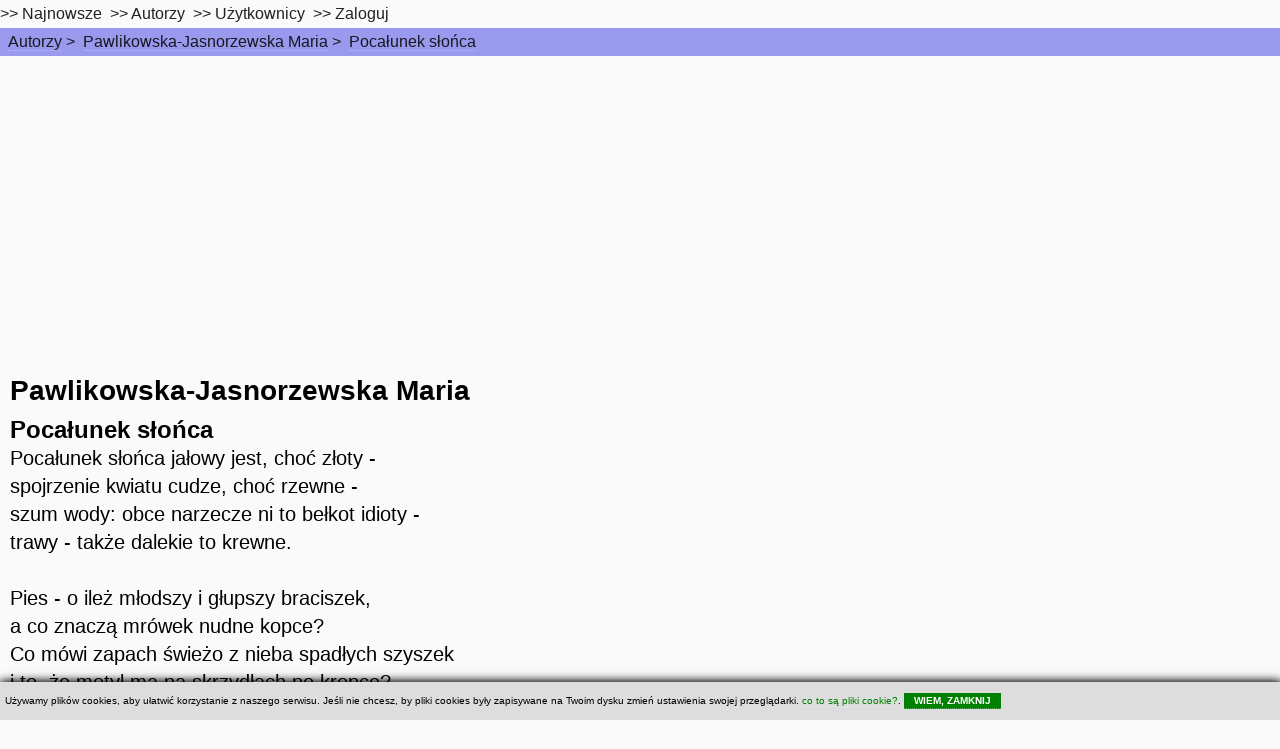

--- FILE ---
content_type: text/html; charset=utf-8
request_url: https://www.google.com/recaptcha/api2/aframe
body_size: 265
content:
<!DOCTYPE HTML><html><head><meta http-equiv="content-type" content="text/html; charset=UTF-8"></head><body><script nonce="LheuougoXlqoPf0I5z2s-g">/** Anti-fraud and anti-abuse applications only. See google.com/recaptcha */ try{var clients={'sodar':'https://pagead2.googlesyndication.com/pagead/sodar?'};window.addEventListener("message",function(a){try{if(a.source===window.parent){var b=JSON.parse(a.data);var c=clients[b['id']];if(c){var d=document.createElement('img');d.src=c+b['params']+'&rc='+(localStorage.getItem("rc::a")?sessionStorage.getItem("rc::b"):"");window.document.body.appendChild(d);sessionStorage.setItem("rc::e",parseInt(sessionStorage.getItem("rc::e")||0)+1);localStorage.setItem("rc::h",'1769482139842');}}}catch(b){}});window.parent.postMessage("_grecaptcha_ready", "*");}catch(b){}</script></body></html>